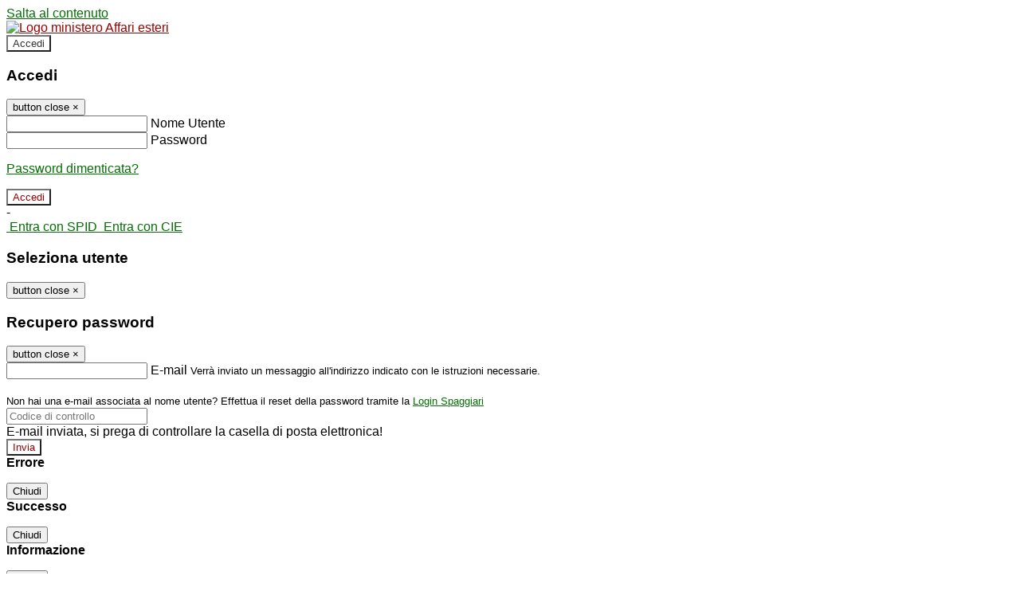

--- FILE ---
content_type: text/html; charset=UTF-8
request_url: https://www.scuolamadrid.org/pagine/personale-docente-maeci
body_size: 13257
content:

<!DOCTYPE html>
<html lang="it">
<head>
<title>Personale Docente a Tempo Indeterminato MAECI | SCUOLA STATALE ITALIANA DI MADRID</title>
<meta http-equiv="Content-Type" content="text/html; charset=UTF-8">
<meta name="viewport" content="width=device-width, initial-scale=1, shrink-to-fit=no">
<meta name="title" content="Personale Docente a Tempo Indeterminato MAECI | SCUOLA STATALE ITALIANA DI MADRID">
<meta name="description" content="Personale Docente a Tempo Indeterminato MAECI">
<meta name="keywords" content="">
<meta name="pvw-sede_codice" content="XEES0002">
<meta name="category" content="Education">


<meta property="og:locale" content="it">
<meta property="og:type" content="article">
<meta property="og:title" content="Personale Docente a Tempo Indeterminato MAECI">
<meta property="og:description" content="Personale Docente a Tempo Indeterminato MAECI">
<meta property="og:image" content="">



<link rel="icon" href="https://scaling.spaggiari.eu/XEES0002/favicon/5063.png&amp;rs=%2FtccTw2MgxYfdxRYmYOB6AaWDwig7Mjl0zrQBslusFLrgln8v1dFB63p5qTp4dENr3DeAajXnV%2F15HyhNhRR%2FG8iNdqZaJxyUtaPePHkjhBWQioJKGUGZCYSU7n9vRa%2FmjC9hNCI%2BhCFdoBQkMOnT4UzIQUf8IQ%2B8Qm0waioy5M%3D">
<link rel="apple-touch-icon" href="https://scaling.spaggiari.eu/XEES0002/favicon/5063.png&amp;rs=%2FtccTw2MgxYfdxRYmYOB6AaWDwig7Mjl0zrQBslusFLrgln8v1dFB63p5qTp4dENr3DeAajXnV%2F15HyhNhRR%2FG8iNdqZaJxyUtaPePHkjhBWQioJKGUGZCYSU7n9vRa%2FmjC9hNCI%2BhCFdoBQkMOnT4UzIQUf8IQ%2B8Qm0waioy5M%3D">

<link rel="stylesheet" href="/pvw2/css/bootstrap-italia.min.css?v=20251221">
<link rel="stylesheet" href="/pvw2/css/font-awesome.css?v=20251221">
<link rel="stylesheet" href="/pvw2/css/xfonts.css?v=20251221">
<link rel="stylesheet" href="/pvw2/css/common.css?v=20251221">
<link rel="stylesheet" href="/pvw2/css/spid.css?v=20251221">
<link rel="stylesheet" href="/commons/lib/jsx/jQuery/plugins/realperson/jquery.realperson.css?v=20251221">

<style>
body
{
font-family: 'Arial';
background-color: #FFFFFF;
}



a, a:hover
{
color: #026F02;
}

.form-check [type="checkbox"]:checked + label::after
{
border-color: #333;
background-color: #333;
color: #fff;
}

.login_bg
{
background-color: #FFFFFF;
}

.login_text, .login_text:hover
{
color: #9E0000;
}

.logo_bg
{
background-color: #FFFFFF;
}

.logo_text, .logo_text:hover
{
color: #333333;
}

.menu_bg
{
background-color: #F8F8F8;
}

.menu_text, .menu_text:hover
{
color: #000000;
}

.footer_bg
{
background-color: #333333;
}

.footer_text, .footer_text:hover
{
color: #FFFFFF;
}

.primario_text, .primario_text:hover
{
color: #C60001;
}

.secondario_text, .secondario_text:hover
{
color: #333333;
}


/*===================================================*/
/* Personalizzazione Sfondo Testata / Menù / Footer */
/*=================================================*/

.it-header-wrapper .it-header-slim-wrapper {
background: #FFFFFF;
}

.it-header-slim-wrapper .it-header-slim-wrapper-content a {
color: #9E0000;
}

.it-header-slim-wrapper .it-header-slim-wrapper-content .modal a {
color: #026F02;
}

.it-header-slim-wrapper .it-header-slim-wrapper-content a .icon {
fill: #9E0000;
}

.it-header-wrapper .it-header-center-wrapper {
background-color: #FFFFFF!important;
}

.it-header-center-wrapper .it-header-center-content-wrapper .it-brand-wrapper a {
color: #333333;
}

.it-header-wrapper .it-header-navbar-wrapper {
background: #F8F8F8;
}

.navbar .navbar-collapsable .navbar-nav li a.nav-link {
color: #000000;
}

.navbar .navbar-collapsable .navbar-nav li a.nav-link.dropdown-toggle svg {
fill: #000000;
}

.it-header-wrapper .it-header-navbar-wrapper .custom-navbar-toggler svg
{
fill: #9E0000;
}



/*==========================================*/
/* Sezione Footer */
/*==========================================*/

.it-footer .it-footer-main {
background-color: #333333;
}

.it-footer-main
{
font-family: "Arial"!important;
color: #FFFFFF;
}

.it-footer-main h3{
color: #FFFFFF;
}

.it-footer-main a{
color: #FFFFFF;
}


/*==========================================*/
/* Login / Social */
/*==========================================*/

.it-header-slim-wrapper .it-header-slim-wrapper-content .header-slim-right-zone .it-access-top-wrapper button {
background: #FFFFFF;
color: #333333;
}

.it-header-slim-wrapper .it-header-slim-wrapper-content .header-slim-right-zone .it-access-top-wrapper input {
background: #FFFFFF;
color: #333333;
}

.it-header-slim-wrapper .it-header-slim-wrapper-content .header-slim-right-zone .it-access-top-wrapper button:hover {
background: #FFFFFF;
}

.it-header-slim-wrapper .it-header-slim-wrapper-content .header-slim-right-zone .link-list-wrapper ul li a span {
color: #333;
}

.it-nav-wrapper .it-header-center-wrapper .it-header-center-content-wrapper .it-right-zone {
color: #333333;
}

.it-nav-wrapper .it-header-center-wrapper .it-header-center-content-wrapper .it-right-zone .it-socials ul .icon {
fill: #333333;
}

.it-nav-wrapper .it-header-center-wrapper .it-header-center-content-wrapper .it-right-zone .it-socials ul li a:hover .icon {
fill: #FFFFFF;
}

img.avatar-profile {
border: 2px solid #FFFFFF;
}

/*==========================================*/
/* Login Modal Form */
/*==========================================*/

.modal-dialog .modal-content .md-form label.active {
color: #FFFFFF;
}

.modal-dialog .modal-content .btn.color-box {
color: #9E0000;
}

.modal-dialog .modal-content .color-box {
background: #FFFFFF!important;
}

.modal-dialog .modal-content .btn .fab {
color: #FFFFFF!important;
}


/*==========================================*/
/* Logo - Intestazione*/
/*==========================================*/
.it-brand-wrapper .testo_t1, .it-brand-wrapper .testo_t2, .it-brand-wrapper .testo_t3
{
font-family: 'Arial';
color: #333333;
}


/*==========================================*/
/* Menu di navigazione*/
/*==========================================*/

.it-header-navbar-wrapper .link-list-wrapper ul li a span {
color: #333333!important;
}

.it-header-navbar-wrapper .link-list-wrapper ul li a:hover span {
color: #333333!important;
}

.it-header-wrapper .it-nav-wrapper .it-header-navbar-wrapper.sticky
{
background-color: #F8F8F8;
}

.navbar .dropdown-menu
{
background-color: #FFFFFF;
}

.navbar .dropdown-menu::before {
background-color: #FFFFFF;
}


/*==========================================*/
/* Sezione News */
/*==========================================*/

.sezione-notizie .card .card-body h3.card-title {
color: #C60001;
}

.sezione-notizie a.read-more {
color: #333333;
}

.sezione-notizie .card .card-body h3 a {
color: #C60001;
}

.sezione-notizie .card .card-body h3 a:hover {
color: #C60001;
}

.sezione-notizie .card .card-body p {
font-family: "Arial";
}

.sezione-notizie .card .card-body p {
color: #333333;
}

.sezione-notizie .card:hover
{
outline: 3px solid #026F02;
}


/*==========================================*/
/* Sezione news a scorrimento */
/*==========================================*/

.sezione-scorrimento .card .card-body h3 a
{
color: #C60001;
}


/*==========================================*/
/* Widgets */
/*==========================================*/

#amministrativo .sezione-ammin:hover
{
outline: 3px solid #026F02;
}

.sezione-widgets .widget:hover, .sezione-widgets .widget-servizi:hover
{
outline: 3px solid #026F02;
}


/*==========================================*/
/* Eventi */
/*==========================================*/

.planning-calendar {
font-family: "Arial";
}

.planning-day-listed:focus {
background-color: #FFFFFF;
}

.planning-day.planning-day-today {
background-color: #FFFFFF;
}

.latest-news-feed .latest-news-feed-header{
background-color: #FFFFFF;
color: #9E0000;
}

.latest-news-feed .latest-news-feed-body h3 a,
.latest-news-feed .latest-news-feed-body h3 a:hover{
color: #C60001;
font-family: "Arial";
}

.planning-day.planning-day-today .planning-day-num
{
color: #333333;
}

.planning-day.planning-day-listed.focus--mouse .planning-day-num
{
color: #333333;
}

.planning-day.planning-day-listed:focus .planning-day-num
{
color: #333333;
}

/*==========================================*/
/* Back to top */
/*==========================================*/

.back-to-top, .back-to-top:hover {
background: #FFFFFF;
}

.icon-light {
fill: #333333 !important;
}

/*==========================================*/
/* Breadcrumb & Bottone Scarica Visualizza */
/*==========================================*/

.breadcrumb-container .breadcrumb .breadcrumb-item.active a {
color: #C60001;
}

.breadcrumb-container .breadcrumb .breadcrumb-item a {
color: #333;
}


.btn-warning {
color: #fff!important;
background-color: #FFFFFF;
border-color: #FFFFFF;
}

.btn-warning:hover {
color: #fff!important;
background-color: #3f3e3e;
border-color: #3f3e3e;
}

/*==========================================*/
/* Pagina Semplice */
/*==========================================*/

.contenuto-sito h1
{
color: #C60001;
}

.contenuto-sito p a {
color: #026F02;
}

/*==========================================*/
/* Gruppo di Pagine */
/*==========================================*/

.contenuto-sito .section-gruppo-pagina .content-index--menu ul.lv1 li.list-element.lv1>.media {
background-color: #FFFFFF;
color: #9E0000!important;
border-bottom: 0px;
}

.contenuto-sito .section-gruppo-pagina .content-index--menu ul.lv1 li.list-element.lv1>.media a {
color: #9E0000!important;
border-bottom: 0px;
}


/*==========================================*/
/* Panoramica */
/*==========================================*/

.contenuto-sito.contenuto-panoramica .section_title
{
background: #F8F8F8;
}

.contenuto-sito.contenuto-panoramica h1, .contenuto-sito.contenuto-panoramica p
{
color: #000000;
}


/*==========================================*/
/* Schede / Servizi */
/*==========================================*/

.contenuto-schede-index .section_title
{
background: #F8F8F8;
}

.contenuto-schede-index .section_title h1, .contenuto-schede-index .section_title p
{
color: #000000;
}


/*==========================================*/
/* News */
/*==========================================*/
.contenuto-sito .pagina .card.card-big .flag-icon{
background: #FFFFFF;
}

.contenuto-sito .pagina .card.border-left-card {
border-left: 5px solid #FFFFFF;
}

.contenuto-sito .pagina .card.card-big .card-body p{
font-family: "Arial",Geneva,Tahoma,sans-serif;
}


/*==========================================*/
/* Amministrazione / Albo */
/*==========================================*/

.amministrazione-trasparente .indice .categorie li.categorie-item.titolo_trasparenza {
background-color: #FFFFFF!important;
}

.amministrazione-trasparente .indice .categorie li.categorie-item.titolo_trasparenza label{
color: #9E0000!important;
}

.amministrazione-trasparente .indice .categorie li.categorie-item.oggetto_trasparenza a{
color: #C60001;
}

.badge-light{
color: #9E0000;
background-color: #FFFFFF;
}

/* Colonna DX*/

.amministrazione-trasparente .trasparenza-content .tabella-ricerca .search-table2 button{
border: 1px solid #ddd;
background: #fff;
}

.amministrazione-trasparente .trasparenza-content #box-search {
border: 1px solid #ddd;
background: #fff;
}

.amministrazione-trasparente .trasparenza-content #box-categoria {
border: 1px solid #ddd;
background: #fff;
}

.amministrazione-trasparente .trasparenza-content #box-search .form_sez_trasparenza {
color: #767676!important;
}

.amministrazione-trasparente .trasparenza-content #box-categoria .select_trasparenza {
color: #333333;
}


/*==========================================*/
/* Pagina Speciale 1 */
/*==========================================*/

.tabella-standard #testata-tabella, .tabella-standard2 #testata-tabella
{
background:#FFFFFF;
color:#9E0000;
}

table .odd{
background:#f9f9f9;
}
table .even{
background:#eee;
}

.tabella #testata-tabella{
background:#FFFFFF;
color:white;
}

.tabella td, .tabella th{
border: 1px solid #fff;
}

span.orari-precise {
color: #333;
}

span.docente-attivo {
color: #333;
}

#serbatoio-pon #testata-serbatoio {
background:#FFFFFF;
color:white;
}

#serbatoio-pon td, #serbatoio-pon th{
border: 1px solid #ccc;
}

/*==========================================*/
/* Pagina Speciale 2: Galleria Video; */
/*==========================================*/

.contenuto-sito .boxvideo {
background-color: #eee;
}

.contenuto-sito .box-video{
background: #fff;
box-shadow: 0 1px 1px rgba(0, 0, 0, 0.15);
}

.video-card-slide .it-video-card-slide {
border: 1px solid #e3e4e6;
}

.video-card-slide .it-video-card-slide .owl-nav button{
background-color: #FFFFFF;
color: #fff;
}

.video-card-slide .it-video-card-slide .owl-dots .owl-dot {
background: #FFFFFF;
}

/*==========================================*/
/* Pagina Speciale 3: Contatti */
/*==========================================*/

.sezione-contatti {
border: 1px solid #e3e3e3;
background-color: #f5f5f5;
}

.sezione-contatti .contact-dati .unico-info p{
color: #C60001;
}

.sezione-contatti .contact-dati .unico-info a{
color: #000;
}

.sezione-contatti .card:after {
background-color: #fff;
}

.sezione-contatti .title-contact h3 {
color: #C60001;
}

.sezione-contatti .form-group .input-group-text {
color: #495057;
background-color: #e9ecef;
border: 1px solid #ced4da;
border-radius: .25rem;
}

.sezione-contatti .form-group .input-group input {
border-top: 1px solid #f5f5f5;
}

.sezione-contatti .card-body .send-button .btn-rounded {
color: #333333;
background-color: #FFFFFF;
}

/* ---------------------------*/

.sezione-informazione-scuola {
border: 1px solid #e3e3e3;
background-color: #f5f5f5;
}

.sezione-informazione-scuola #tabelle-orari {
background-color: #fff;
}

.sezione-informazione-scuola #tabelle-orari td {
border: 1px solid#ccc;
}

.sezione-informazione-scuola .nota-bene a {
color: #C60001;
}


/*==========================================*/
/* Varie */
/*==========================================*/

.rssmaintitle
{
background-color: #FFFFFF;
color: #9E0000;
}

.rsstitle
{
color: #C60001;
}

.rsstext
{
color: #333333;
}

:focus:not(.focus--mouse):not([data-focus-mouse="true"]) {
border-color: #026F02 !important;
box-shadow: 0 0 0 2px #026F02 !important;
outline: 0 !important;
}


/*==========================================*/
/* MEDIA QUERIES */
/*==========================================*/

@media (max-width: 1200px) and (min-width: 992px){

}

@media (max-width: 991px) and (min-width: 768px){
.it-header-wrapper .it-header-navbar-wrapper {
background: none;
color: #9E0000;
}

img.avatar-profile {
border: 2px solid #FFFFFF;
}

.navbar .navbar-collapsable .menu-wrapper {
background-color: #F8F8F8;
}

.navbar .navbar-collapsable .navbar-nav li a.nav-link {
color: #000000;
}

.it-header-navbar-wrapper .link-list-wrapper ul li h3 {
color: #000000;
}

.navbar .navbar-collapsable .navbar-nav li a.nav-link.dropdown-toggle svg {
fill: #000000;
}

.it-header-navbar-wrapper .link-list-wrapper ul li a span {
color: #333333!important;
}

.it-header-navbar-wrapper .link-list-wrapper ul li a:hover span {
color: #333333!important;
}

.amministrazione-trasparente .trasparenza-content #box-categoria .select_trasparenza {
color: #333333;
}
}

@media (max-width: 767px) and (min-width: 408px){
}

@media (max-width: 767px){
.it-header-wrapper .it-header-navbar-wrapper {
background: none;
color: #9E0000;
}

img.avatar-profile {
border: 2px solid #FFFFFF;
}

.navbar .navbar-collapsable .menu-wrapper {
background-color: #F8F8F8;
}

.navbar .navbar-collapsable .navbar-nav li a.nav-link {
color: #000000;
}


.it-header-navbar-wrapper .link-list-wrapper ul li h3 {
color: #000000;
}

.navbar .navbar-collapsable .navbar-nav li a.nav-link.dropdown-toggle svg {
fill: #000000;
}

.it-header-navbar-wrapper .link-list-wrapper ul li a span {
color: #333333!important;
}

.it-header-navbar-wrapper .link-list-wrapper ul li a:hover span {
color: #333333!important;
}

.video-card-slide .it-video-card-slide {
border: 1px solid #e3e4e6;
}
}
</style>




<link rel="stylesheet" href="/pvw2/css/fotorama.css">



<style>




</style>






<!-- matomo:na -->

</head>


<body>
<a class="skip-link screen-reader-text" href="#maincontent">Salta al contenuto</a>
<header class="it-header-wrapper">
<div class="it-header-slim-wrapper">
<div class="container">
<div class="row">
<div class="col-12">
<div class="it-header-slim-wrapper-content">
<div class="nav-mobile">

<a href="https://www.esteri.it/mae/it/" target="_blank" title="Link ministero istruzione"><img src="https://cspace.spaggiari.eu//pub/XEES0002/logo-ministero-affari_esteri.png" class="img-ministero" alt="Logo ministero Affari esteri"></a>


</div>
<!-- Sezione Autenticazione / Scelta Lingua -->
<div class="header-slim-right-zone">
<!-- multilang space -->

<div class="it-access-top-wrapper">

<button class="btn btn-primary btn-sm" data-toggle="modal" data-target="#LoginModalForm"><i aria-hidden="true" class="fa fa-user-circle"></i> Accedi</button>


</div>
</div>

<!-- Modal cerca -->

<div class="modal fade" id="searchModal" tabindex="-1" role="dialog" aria-labelledby="searchModalTitle" style="display: none;" aria-hidden="true">
<div class="modal-dialog" role="document">
<div class="modal-content">
<form role="search" action="/cerca">
<div class="modal-header-fullsrc">
<div class="container">
<div class="row">
<div class="col-11">
<h2 class="modal-title" id="searchModalTitle">
Cerca
</h2>
</div>
<div class="col-1 pt-xl-3 pt-2">
<button type="button" class="close" data-dismiss="modal" aria-label="Chiudi ricerca" aria-hidden="false">
<svg class="icon">
<use xlink:href="/pvw2/img/sprite.svg#it-close-big"></use>
</svg>
</button>
</div>
</div>
</div>
</div>
<div class="modal-body-search">
<div class="container">
<div class="row" aria-hidden="false">
<div class="col-lg-12 col-md-12 col-sm-12">
<div class="form-group">
<div class="input-group">
<label for="cerca-txt" class="sr-only active">Cerca</label>
<input type="hidden" name="tipo" value="cerca">
<input type="text" name="cerca_sito" class="form-control" id="cerca-txt" placeholder="Cerca nel sito" data-element="search-modal-input">
<div class="input-group-append">
<button type="submit" class="btn btn-secondary mt-2" data-element="search-submit">Cerca</button>
</div>
</div>
</div>
</div>
</div>
<div class="row">
<div class="col-12">

<fieldset class="mb-3">
<legend>Filtra per tag</legend>

<a href="/cerca?tag= Gero Grassi"><span class="badge badge-outline-primary rounded-pill p-2 mb-2"> Gero Grassi</span></a>


<a href="/cerca?tag=Aldo Moro"><span class="badge badge-outline-primary rounded-pill p-2 mb-2">Aldo Moro</span></a>


</fieldset>


</div>
</div>
</div>
</div>
</form>
</div>
</div>
</div>


<!-- /Modal cerca -->

<!-- Modal Login -->
<div class="modal fade" id="LoginModalForm" tabindex="-1" role="dialog" aria-labelledby="myModalLabel" aria-hidden="true">
<div class="modal-dialog" role="document">
<div class="modal-content login-form">
<div class="modal-testata text-center">
<h3 class="modal-title w-100 dark-grey-text font-weight-bold my-3" id="myModalLabel"><strong>Accedi</strong></h3>
<button type="button" class="close" data-dismiss="modal" aria-label="Close"><span class="sr-only">button close</span>
<span aria-hidden="true">&times;</span>
</button>
</div>
<div class="modal-body mx-4">
<div class="md-form mb-5">
<input type="email" id="accedi-mail" class="form-control validate">
<label data-error="wrong" data-success="right" for="accedi-mail">Nome Utente</label>
</div>
<div class="md-form pb-3">
<input type="password" id="accedi-pwd" class="form-control validate">
<label data-error="wrong" data-success="right" for="accedi-pwd">Password</label>
<p class="font-small color-text d-flex justify-content-end"><a href="#" class="color-text ml-1 pwd-reset">Password dimenticata?</a></p>
</div>
<div class="md-form pb-1">
<div class="alert alert-danger accedi-error d-none" role="alert">

</div>
</div>
<div class="text-center mb-3">
<input type="button" value="Accedi" class="btn color-box btn-block btn-rounded z-depth-1a btn-accedi"/>
</div>
<div class="text-center mb-3">
-
</div>
<div class="text-center mb-3">
<a href="#" class="spid_btn italia-it-button italia-it-button-size-m button-spid" aria-haspopup="true" aria-expanded="false"
onclick="window.location.href='https://web.spaggiari.eu/home/app/default/loginsp.php?act=spidLoginPV&custcode=XEES0002&fin=https%3A%2F%2Fwww.scuolamadrid.org%2Fpvw2%2Fapp%2Fdefault%2Fpvwauthspid.php%3Fact%3DloginSPID%26rel%3DaHR0cHM6Ly93d3cuc2N1b2xhbWFkcmlkLm9yZy9wYWdpbmUvcGVyc29uYWxlLWRvY2VudGUtbWFlY2k%3D'">
<span class="italia-it-button-icon">
<img src="/home/img/spid_btn/spid-ico-circle-bb.svg" onerror="this.src='/home/img/spid_btn/spid-ico-circle-bb.png'; this.onerror=null;" alt="" />
</span>
<span class="italia-it-button-text">Entra con SPID</span>
</a>
<a href="#" class="spid_btn italia-it-button italia-it-button-size-m button-spid" aria-haspopup="true" aria-expanded="false"
onclick="window.location.href='https://web.spaggiari.eu/home/app/default/loginsp.php?act=spidLoginPV&custcode=XEES0002&fin=https%3A%2F%2Fwww.scuolamadrid.org%2Fpvw2%2Fapp%2Fdefault%2Fpvwauthspid.php%3Fact%3DloginSPID%26rel%3DaHR0cHM6Ly93d3cuc2N1b2xhbWFkcmlkLm9yZy9wYWdpbmUvcGVyc29uYWxlLWRvY2VudGUtbWFlY2k%3D'">
<span class="italia-it-button-icon">
<img src="/home/img/cie-graphics-master/SVG/Logo_CIE_ID.svg" onerror="this.src='/home/img/cie-graphics-master/PNG/entra con cie.png'; this.onerror=null;" alt="" />
</span>
<span class="italia-it-button-text">Entra con CIE</span>
</a>
</div>
</div>
</div>
</div>
</div>
<!-- /Modal Login -->

<!-- Modal selezione utente -->
<div class="modal fade" id="UserSelectModalForm" tabindex="-1" role="dialog" aria-labelledby="myModalLabel2" aria-hidden="true">
<div class="modal-dialog" role="document">
<div class="modal-content login-form">
<div class="modal-testata text-center">
<h3 class="modal-title w-100 dark-grey-text font-weight-bold my-3" id="myModalLabel2"><strong>Seleziona utente</strong></h3>
<button type="button" class="close" data-dismiss="modal" aria-label="Close"><span class="sr-only">button close</span>
<span aria-hidden="true">&times;</span>
</button>
</div>
<div class="modal-body mx-4">

</div>
</div>
</div>
</div>
<!-- /Modal selezione utente -->

<!-- Modal pwd dimenticata -->
<div class="modal fade" id="ForgotPwdModalForm" tabindex="-1" role="dialog" aria-labelledby="myModalLabel3" aria-hidden="true">
<div class="modal-dialog" role="document">
<div class="modal-content login-form">
<div class="modal-testata text-center">
<h3 class="modal-title w-100 dark-grey-text font-weight-bold my-3" id="myModalLabel3"><strong>Recupero password</strong></h3>
<button type="button" class="close" data-dismiss="modal" aria-label="Close"><span class="sr-only">button close</span>
<span aria-hidden="true">&times;</span>
</button>
</div>
<div class="modal-body mx-4">
<form id="pvw-reminder-form">
<div class="md-form pb-3">
<input type="email" id="forgot-mail" name="eml" class="form-control validate">
<label data-error="wrong" data-success="right" for="forgot-mail">E-mail</label>
<small>Verrà inviato un messaggio all'indirizzo indicato con le istruzioni necessarie.</small><br><br>
<small>Non hai una e-mail associata al nome utente? Effettua il reset della password tramite la
<a href="https://web.spaggiari.eu" target="_blank">Login Spaggiari</a></small>
</div>
<div class="md-form pb-1">
<input type="text" name="captcha" class="captcha" placeholder="Codice di controllo">
</div>
<div class="md-form pb-1">
<div class="alert alert-success reset-success d-none" role="alert">
E-mail inviata, si prega di controllare la casella di posta elettronica!
</div>
</div>
<div class="md-form pb-1">
<div class="alert alert-danger reset-error d-none" role="alert">

</div>
</div>
<div class="text-center mb-3">
<input type="hidden" value="akRSPWRQ" name="a">
<input type="button" value="Invia" class="btn color-box btn-block btn-rounded z-depth-1a btn-reminder"/>
</div>
</form>
</div>
</div>
</div>
</div>
<!-- /Modal pwd dimenticata -->

<!-- Modal vari -->
<div class="modal fade" tabindex="-1" role="dialog" id="error-modal" data-backdrop="static" data-keyboard="false">
<div class="modal-dialog modal-dialog-centered" role="document">
<div class="modal-content">
<div class="modal-header">
<span class="modal-title"><strong>Errore</strong></span>
</div>
<div class="modal-body">
<div class="row">
<div class="col-12 text-center mt-1">
<i aria-hidden="true" class="fas fa-times-circle error-modal-icon"></i>
<p class="error-modal-text text-center mt-2 mb-0"></p>
</div>
</div>
</div>
<div class="modal-footer">
<button type="button" class="btn btn-secondary btn-azione" data-dismiss="modal">Chiudi</button>
</div>
</div>
</div>
</div>
<div class="modal fade" tabindex="-1" role="dialog" id="ok-modal" data-backdrop="static" data-keyboard="false">
<div class="modal-dialog modal-dialog-centered" role="document">
<div class="modal-content">
<div class="modal-header">
<span class="modal-title"><strong>Successo</strong></span>
</div>
<div class="modal-body">
<div class="row">
<div class="col-12 text-center mt-1">
<i aria-hidden="true" class="fas fa-check-circle ok-modal-icon"></i>
<p class="ok-modal-text text-center mt-2 mb-0"></p>
</div>
</div>
</div>
<div class="modal-footer">
<button type="button" class="btn btn-secondary btn-azione" data-dismiss="modal">Chiudi</button>
</div>
</div>
</div>
</div>
<div class="modal fade" tabindex="-1" role="dialog" id="info-modal" data-backdrop="static" data-keyboard="false">
<div class="modal-dialog modal-dialog-centered" role="document">
<div class="modal-content">
<div class="modal-header">
<span class="modal-title"><strong>Informazione</strong></span>
</div>
<div class="modal-body">
<div class="row">
<div class="col-12 text-center mt-1">
<i aria-hidden="true" class="fas fa-info-circle info-modal-icon"></i>
<p class="info-modal-text text-center mt-2 mb-0"></p>
</div>
</div>
</div>
<div class="modal-footer">
<button type="button" class="btn btn-secondary btn-azione" data-dismiss="modal">Chiudi</button>
</div>
</div>
</div>
</div>
<div class="modal fade" tabindex="-1" role="dialog" id="loading-modal" data-backdrop="static" data-keyboard="false">
<div class="modal-dialog modal-dialog-centered" role="document">
<div class="modal-content">
<div class="modal-header">
<span class="modal-title" style="font-weight:bold">Attendere...</span>
</div>
<div class="modal-body">
<div class="row">
<div class="col-12 text-center py-5 px-5">
<div class="d-flex justify-content-center">
<div class="spinner-border" role="status"></div>
</div>
Attendere il completamento dell'operazione...
</div>
</div>
</div>
</div>
</div>
</div>
<div class="modal fade" id="sp-event-modal" tabindex="-1" role="dialog" aria-hidden="true">
<div class="modal-dialog modal-xl" role="document">
<div class="modal-content">
<div class="modal-body mx-4">

</div>
<div class="modal-footer">
<div class="btn-modal-fixed-top-right">
<button type="button" class="btn btn-outline-secondary btn-modal-close" data-dismiss="modal" data-tooltip="tooltip" title="Chiudi">
<span class="sr-only">Chiudi</span>
<svg class="icon">
<use xlink:href="/pvw2/img/sprite.svg#it-close-big"></use>
</svg>
</button>
</div>
</div>
</div>
</div>
</div>
<div class="modal fade" id="content-modal" tabindex="-1" role="dialog" aria-hidden="true">
<div class="modal-dialog modal-xl" role="document">
<div class="modal-content">
<div class="modal-body">

</div>
<div class="modal-footer">
<div class="btn-modal-fixed-top-right">
<button type="button" class="btn btn-outline-secondary btn-modal-close" data-dismiss="modal" data-tooltip="tooltip" title="Chiudi">
<span class="sr-only">Chiudi</span>
<svg class="icon">
<use xlink:href="/pvw2/img/sprite.svg#it-close-big"></use>
</svg>
</button>
</div>
</div>
</div>
</div>
</div>
<!-- /Modal vari -->
</div>
</div>
</div>
</div>
</div>
<div class="it-nav-wrapper">
<div class="it-header-center-wrapper">
<div class="container">
<div class="row">
<div class="col-12">
<div class="it-header-center-content-wrapper">
<div class="it-brand-wrapper">
<a href="/" title="Torna alla homepage">

<div>
<span class="media">
<img class="align-self-center logo_scuola" src="https://scaling.spaggiari.eu/XEES0002/logo/5063.png&amp;rs=%2FtccTw2MgxYfdxRYmYOB6HjkoZcUOGTiYi6QRxuVV5sOGTp63rmnr%2BRTYVh7%2BFO%2FGwXtspJHA9p4BXfBXCcE%2BNfMTv1f63V8Ma7anOoEpmr1vY686jQADlCXWoD41fhLPKDeb5KzEXlN3xj5VLED2HK76ruGkCrzhAMWUaH%2BXdg%3D" alt="SCUOLA STATALE ITALIANA DI MADRID">

</span>
</div>


</a>
</div>
<div class="it-right-zone">
<div class="it-search-wrapper">
<div class="hidden-xs search" style="float:right;">
<div class="pull-right">
<span class="input-group-btn">
<button class="btn-search search-link rounded-icon" type="button" data-toggle="modal" data-target="#searchModal" aria-label="Apri ricerca" data-element="search-modal-button">
<svg class="icon">
<use xlink:href="/pvw2/img/sprite.svg#it-search"></use>
</svg>
</button>
</span>
</div>
</div>
</div>
</div>
</div>
</div>
</div>
</div>
</div>


<div id="navigation-bar" class="it-header-navbar-wrapper">
<div class="container">
<div class="row">
<div class="col-12">
<nav class="navbar navbar-expand-lg has-megamenu" aria-label="Menu principale">
<button class="custom-navbar-toggler" type="button" aria-controls="nav10" aria-expanded="false" aria-label="Toggle navigation" data-target="#nav10">
<svg class="icon">
<use xlink:href="/pvw2/img/sprite.svg#it-burger"></use>
</svg>
</button>
<div class="navbar-collapsable" id="nav10">
<div class="overlay"></div>
<div class="close-div sr-only">
<button class="btn close-menu" type="button"><span class="it-close"></span>close</button>
</div>
<div class="menu-wrapper">
<ul class="navbar-nav" data-element="menu">

<li class="nav-item dropdown">
<a class="nav-link dropdown-toggle" href="#" data-toggle="dropdown" aria-expanded="false">
<span>Informazioni</span>
<svg class="icon icon-xs">
<use xlink:href="/pvw2/img/sprite.svg#it-expand"></use>
</svg>
</a>

<div class="dropdown-menu">
<div class="link-list-wrapper">
<ul class="link-list" data-element="custom-submenu">

<li>
<a class="list-item" href="/pagine/calendario-scolastico" target="_self" >
<span>Calendario Scolastico</span>
</a>
</li>


<li>
<a class="list-item" href="/pagine/orario-segreteria" target="_self" >
<span>Orario Segreteria</span>
</a>
</li>


<li>
<a class="list-item" href="/pagine/convenio-de-empresa-de-las-escuelas-italianas-en-espaa" target="_self" >
<span>Convenio Colectivo Contrattisti</span>
</a>
</li>


<li>
<a class="list-item" href="https://cspace.spaggiari.eu//pub/XEES0002/piano_annuale_inclusivita.pdf" target="_blank" >
<span>PAI</span>
</a>
</li>


<li>
<a class="list-item" href="/pagine/ricevimento-ds" target="_self" >
<span>Ricevimento DS</span>
</a>
</li>


<li>
<a class="list-item" href="/pagine/ptof-1" target="_self" >
<span>PTOF (Piano triennale Offerta formativa)</span>
</a>
</li>


<li>
<a class="list-item" href="/pagine/eventi" target="_self" >
<span>Eventi</span>
</a>
</li>


<li>
<a class="list-item" href="/pagine/atto-di-indirizzo" target="_self" >
<span>Atto di indirizzo</span>
</a>
</li>


</ul>
</div>
</div>
</li>


<li class="nav-item dropdown">
<a class="nav-link dropdown-toggle" href="#" data-toggle="dropdown" aria-expanded="false">
<span>Documenti</span>
<svg class="icon icon-xs">
<use xlink:href="/pvw2/img/sprite.svg#it-expand"></use>
</svg>
</a>

<div class="dropdown-menu">
<div class="link-list-wrapper">
<ul class="link-list" data-element="custom-submenu">

<li>
<a class="list-item" href="/pagine/criteri-attribuzione-punteggio" target="_self" >
<span>Criteri attribuzione punteggio</span>
</a>
</li>


<li>
<a class="list-item" href="/pagine/il-perch-del-contributo-delle-famiglie" target="_self" >
<span>Il perché del contributo delle famiglie</span>
</a>
</li>


<li>
<a class="list-item" href="https://cspace.spaggiari.eu//pub/XEES0002/certificado_de_calidad.pdf" target="_blank" >
<span>Certificado de Calidad</span>
</a>
</li>


<li>
<a class="list-item" href="/pagine/piano-di-sicurezza-1" target="_self" >
<span>Sicurezza</span>
</a>
</li>


<li>
<a class="list-item" href="/pagine/bilancio" target="_self" >
<span>Bilancio</span>
</a>
</li>


<li>
<a class="list-item" href="/pagine/alunni-bes" target="_self" >
<span>Alunni BES</span>
</a>
</li>


<li>
<a class="list-item" href="https://cspace.spaggiari.eu//pub/XEES0002/Statuto_studentesse_e_studenti.pdf" target="_blank" >
<span>Statuto delle Studentesse e degli Studenti</span>
</a>
</li>


</ul>
</div>
</div>
</li>


<li class="nav-item dropdown">
<a class="nav-link dropdown-toggle" href="#" data-toggle="dropdown" aria-expanded="false">
<span>Servizi</span>
<svg class="icon icon-xs">
<use xlink:href="/pvw2/img/sprite.svg#it-expand"></use>
</svg>
</a>

<div class="dropdown-menu">
<div class="link-list-wrapper">
<ul class="link-list" data-element="services-submenu">

<li>
<a class="list-item" href="/pagine/attivit-extrascolastiche" target="_self" >
<span>Attività Extrascolastiche</span>
</a>
</li>


<li>
<a class="list-item" href="/pagine/mensa" target="_self" >
<span>Mensa</span>
</a>
</li>


<li>
<a class="list-item" href="/pagine/servizio-di-consulenza-psicologica-" target="_self" >
<span>Consulenza psicologica</span>
</a>
</li>


<li>
<a class="list-item" href="https://cspace.spaggiari.eu//pub/XEES0002/Circolare_servizio_medico.pdf" target="_blank" >
<span>Servizio Medico</span>
</a>
</li>


</ul>
</div>
</div>
</li>


<li class="nav-item dropdown">
<a class="nav-link dropdown-toggle" href="#" data-toggle="dropdown" aria-expanded="false">
<span>Studenti-Genitori</span>
<svg class="icon icon-xs">
<use xlink:href="/pvw2/img/sprite.svg#it-expand"></use>
</svg>
</a>

<div class="dropdown-menu">
<div class="link-list-wrapper">
<ul class="link-list" data-element="custom-submenu">

<li>
<a class="list-item" href="/comunicati" target="_self" >
<span>Circolari</span>
</a>
</li>


<li>
<a class="list-item" href="/pagine/modulistica" target="_self" >
<span>Modulistica</span>
</a>
</li>


<li>
<a class="list-item" href="https://cspace.spaggiari.eu//pub/XEES0002/guida_per_famiglia_ed_alunni.pdf" target="_blank" >
<span>Guida per Famiglie e Alunni</span>
</a>
</li>


<li>
<a class="list-item" href="/pagine/documenti-del-15-maggio" target="_self" >
<span>Documenti del 15 maggio</span>
</a>
</li>


<li>
<a class="list-item" href="/comunicati" target="_self" >
<span>Comunicati</span>
</a>
</li>


<li>
<a class="list-item" href="/pagine/orientamento-universitario" target="_self" >
<span>Orientamento universitario</span>
</a>
</li>


<li>
<a class="list-item" href="/pagine/regolamenti" target="_self" >
<span>Regolamenti</span>
</a>
</li>


<li>
<a class="list-item" href="/pagine/programmi" target="_self" >
<span>Programmi</span>
</a>
</li>


</ul>
</div>
</div>
</li>


<li class="nav-item">
<a class="nav-link" href="/pagine/iscrizioni" target="_self">
<span>Iscrizioni 25-26</span>
</a>
</li>


<li class="nav-item dropdown">
<a class="nav-link dropdown-toggle" href="#" data-toggle="dropdown" aria-expanded="false">
<span>Docenti/ATA</span>
<svg class="icon icon-xs">
<use xlink:href="/pvw2/img/sprite.svg#it-expand"></use>
</svg>
</a>

<div class="dropdown-menu">
<div class="link-list-wrapper">
<ul class="link-list" data-element="custom-submenu">

<li>
<a class="list-item" href="/comunicati" target="_self" >
<span>Circolari</span>
</a>
</li>


<li>
<a class="list-item" href="/pagine/modulistica-1" target="_self" >
<span>Modulistica</span>
</a>
</li>


<li>
<a class="list-item" href="/pagine/documenti-comunicazioni" target="_self" >
<span>Documenti/ Comunicazioni</span>
</a>
</li>


<li>
<a class="list-item" href="/pagine/ore-eccedenti-22-23-1" target="_self" >
<span>Ore Eccedenti</span>
</a>
</li>


</ul>
</div>
</div>
</li>


<li class="nav-item">
<a class="nav-link" href="/pagine/libri-di-testo-2021-2022" target="_self">
<span>Libri di Testo</span>
</a>
</li>


<li class="nav-item">
<a class="nav-link" href="/pagine/eventi" target="_self">
<span>Eventi</span>
</a>
</li>


<li class="nav-item dropdown">
<a class="nav-link dropdown-toggle" href="#" data-toggle="dropdown" aria-expanded="false">
<span>Bandi di Concorso</span>
<svg class="icon icon-xs">
<use xlink:href="/pvw2/img/sprite.svg#it-expand"></use>
</svg>
</a>

<div class="dropdown-menu">
<div class="link-list-wrapper">
<ul class="link-list" data-element="custom-submenu">

<li>
<a class="list-item" href="/pagine/in-atto" target="_self" >
<span>in atto (Nuovi!)</span>
</a>
</li>


<li>
<a class="list-item" href="/pagine/bandi-gi-conclusi" target="_self" >
<span>Già conclusi</span>
</a>
</li>


<li>
<a class="list-item" href="/pagine/altri-bandi-ex-vecchio-sito" target="_self" >
<span>Altri bandi (ex vecchio sito)</span>
</a>
</li>


<li>
<a class="list-item" href="http://test.scuolamadrid.org/segreteria/bandi-e-selezione-di-personale.html" target="_blank" >
<span>Bandi precedenti al 2020</span>
</a>
</li>


<li>
<a class="list-item" href="/pagine/bandi-altri-enti" target="_self" >
<span>Bandi altri enti</span>
</a>
</li>


<li>
<a class="list-item" href="/pagine/decreti-e-comunicazioni" target="_self" >
<span>DECRETI e COMUNICAZIONI</span>
</a>
</li>


<li>
<a class="list-item" href="/pagine/mad" target="_self" >
<span>MAD</span>
</a>
</li>


<li>
<a class="list-item" href="/pagine/utilizzo-di-locali-scolastici---uso-de-las-instalaciones-escolares" target="_self" >
<span>UTILIZZO DI LOCALI SCOLASTICI - USO DE LAS INSTALACIONES ESCOLARES</span>
</a>
</li>


</ul>
</div>
</div>
</li>


<li class="nav-item dropdown">
<a class="nav-link dropdown-toggle" href="#" data-toggle="dropdown" aria-expanded="false">
<span>Contatti</span>
<svg class="icon icon-xs">
<use xlink:href="/pvw2/img/sprite.svg#it-expand"></use>
</svg>
</a>

<div class="dropdown-menu">
<div class="link-list-wrapper">
<ul class="link-list" data-element="custom-submenu">

<li>
<a class="list-item" href="/pagine/staff-direttivo" target="_self" >
<span>Staff direttivo</span>
</a>
</li>


<li>
<a class="list-item" href="/pagine/orario-segreteria" target="_self" >
<span>Segreteria</span>
</a>
</li>


<li>
<a class="list-item" href="/pagine/pec" target="_self" >
<span>PEC</span>
</a>
</li>


<li>
<a class="list-item" href="/form-contatti" target="_self" >
<span>Contattaci</span>
</a>
</li>


<li>
<a class="list-item" href="https://www.google.com/maps/place/Scuola+Statale+Italiana+di+Madrid/@40.442142,-3.6979481,17z/data=!3m1!4b1!4m5!3m4!1s0xd4228f0f72df53b:0x43bd42452e8be439!8m2!3d40.442142!4d-3.6957594" target="_blank" >
<span>Dove siamo</span>
</a>
</li>


</ul>
</div>
</div>
</li>


<li class="nav-item">
<a class="nav-link" href="/pagine/tirocini" target="_self">
<span>Tirocini</span>
</a>
</li>


<li class="nav-item">
<a class="nav-link" href="/pagine/esami-cils" target="_self">
<span>Centro CILS</span>
</a>
</li>


<li class="nav-item">
<a class="nav-link" href="/pagine/scambi-linguistici" target="_self">
<span>Scambi Linguistici</span>
</a>
</li>


<li class="nav-item dropdown">
<a class="nav-link dropdown-toggle" href="#" data-toggle="dropdown" aria-expanded="false">
<span>ESAMI DI STATO</span>
<svg class="icon icon-xs">
<use xlink:href="/pvw2/img/sprite.svg#it-expand"></use>
</svg>
</a>

<div class="dropdown-menu">
<div class="link-list-wrapper">
<ul class="link-list" data-element="custom-submenu">

<li>
<a class="list-item" href="/pagine/maturit-2024-2025" target="_self" >
<span>Maturità 24-25</span>
</a>
</li>


<li>
<a class="list-item" href="/pagine/documenti-del-15-maggio" target="_self" >
<span>Documento del 15 maggio</span>
</a>
</li>


</ul>
</div>
</div>
</li>


</ul>
<div class="it-search-wrapper">
<div class="hidden-desk search" style="float:left;">
<div class="pull-right">
<form class="navbar-right" role="search" action="/cerca">
<div class="input-group search-shadow">
<label for="cerca-mobile" class="sr-only">Campo di ricerca per le pagine del sito</label>
<input type="hidden" name="tipo" value="cerca">
<input id="cerca-mobile" type="text" name="cerca_sito" class="form-control" placeholder="Cerca nel sito">
<span class="input-group-btn">
<button class="btn-search search-link rounded-icon" type="submit">
<svg class="icon">
<use xlink:href="/pvw2/img/sprite.svg#it-search"></use>
</svg>
</button>
</span>
</div>
</form>
</div>
</div>
</div>
</div>
</div>
</nav>
</div>
</div>
</div>
</div>


</div>
</header>


<main class="container pb-4 px-4 sfondo-pagina" id="maincontent">


<nav class="breadcrumb-container" aria-label="Percorso di navigazione">
<ol class="breadcrumb flex-wrap" data-element="breadcrumb">

<li class="breadcrumb-item">
<a href="/">Home</a>
<span class="separator">&gt;</span>
</li>


<li class="breadcrumb-item">
<a href="/panoramica/Docenti%2FATA?source=11">Docenti/ATA</a>
<span class="separator">&gt;</span>
</li>


<li class="breadcrumb-item">
<a href="/pagine/modulistica-1">Modulistica</a>
<span class="separator">&gt;</span>
</li>


<li class="breadcrumb-item">
Personale Docente a Tempo Indeterminato MAECI
</li>


</ol>
</nav>


<section class="contenuto-sito">
<div class="section-gruppo-pagina">
<div class="col-12 col-md-4 table-border">

<nav class="navbar navbar-expand-lg has-megamenu affix-top">
<button class="navbar-toggler mb-2" type="button" data-toggle="collapse" data-target="#content-index" aria-controls="content-index" aria-expanded="false" aria-label="Toggle navigation">
<svg class="icon"><use xlink:href="/pvw2/img/sprite.svg#it-burger"></use></svg>
Menu di navigazione
</button>
<div id="content-index" class="menu-laterale navbar-collapse collapse ">
<ul>
<li class="base-parent">
<div class="titolo">

<a class="" href="/pagine/modulistica-1">Modulistica </a>


</div>
<ul data-element="page-index">

<li>
<a class="" href="/pagine/piani-educativi-individualizzati-pei">Modelli Piani Educativi Individualizzati (PEI) </a>
</li>


<li>
<a class="current" href="/pagine/personale-docente-maeci">Personale Docente a Tempo Indeterminato MAECI 
<svg class="toggle-collapse" aria-label="Apri/chiudi menu" href="#collapse85" data-toggle="collapse" aria-expanded="false" aria-controls="collapse85">
<use xlink:href="/pvw2/img/sprite.svg#it-expand"></use>
</svg>
</a>
<ul id="collapse85" class="collapse-submenu collapse">

<li>
<a class="" href="/pagine/spese-abitazione">Spese Abitazione NUOVO </a>
</li>


<li>
<a class="" href="/pagine/altri-modelli-ferie-permbreviecc">Altri modelli (Ferie, perm.Brevi....ecc) </a>
</li>


<li>
<a class="" href="/pagine/arrivo-in-sede">Arrivo in sede </a>
</li>


<li>
<a class="" href="/pagine/rientro-in-italia">Rientro in italia </a>
</li>


</ul>
</li>


<li>
<a class="" href="/pagine/personale-contrattista-ata">Personale contrattista DOCENTE e ATA </a>
</li>


<li>
<a class="" href="/pagine/modelli-verbali">Modelli verbali </a>
</li>


<li>
<a class="" href="/pagine/modelli-pdp-1">Modelli PDP PLUSDOTAZIONE </a>
</li>


<li>
<a class="" href="/pagine/modelli-pdp">Modelli PDP DSA/BES </a>
</li>


<li>
<a class="" href="/pagine/modelli-pdp-temporanei">Modelli PDP svantaggio linguistico </a>
</li>


<li>
<a class="" href="/pagine/visite-guidate-e-viaggi-istruzione">Visite guidate e Viaggi d'Istruzione </a>
</li>


<li>
<a class="" href="/pagine/registro-corsi-pomeridiani">Registro corsi pomeridiani </a>
</li>


</ul>
</li>
</ul>
</div>
</nav>


</div>
<div class="pagina col-12 col-md-8 clearfix">
<div class="row">
<div class="col-12">
<h1>Personale Docente a Tempo Indeterminato MAECI</h1>
</div>
</div>

<div class="row">
<div class="col-12">
<ul>
<li></li>
</ul>
<p><strong>VISITA GUIDATA</strong></p>
<ul>
<li><a href="https://cspace.spaggiari.eu/pub/XEES0002/Modelli docenti TDI MAECI/Modello di richiesta.xls">Modello di richiesta</a></li>
<li><a href="https://cspace.spaggiari.eu/pub/XEES0002/Modelli docenti TDI MAECI/Piano delle sostituzioni.xls">Piano delle sostituzioni</a></li>
<li><a href="https://cspace.spaggiari.eu/pub/XEES0002/Modelli docenti TDI MAECI/Modello Fax alla EMT.doc">Modello Fax alla EMT</a></li>
<li>Richiesta di Metrobus (NON PI&#217; ATTIVA dal 5.2.24)</li>
<li><strong><a href="https://cspace.spaggiari.eu/pub/XEES0002/Modelli docenti TDI MAECI/Assenza a causa di attivit&#224; della Scuola diversa da Visita Guidata.docx">Assenza a causa di attivit&#224; della Scuola diversa da Visita Guidata</a></strong></li>
</ul>
<p><strong>Permessi (aggiornato al 14.10.2022)</strong></p>
<ul>
<li><a href="https://cspace.spaggiari.eu/pub/XEES0002/Modelli docenti TDI MAECI/Precisazioni Congedi per malattia.pdf">Precisazioni Congedi per malattia</a></li>
<li><a href="https://cspace.spaggiari.eu//pub/XEES0002/Modelli%20docenti%20TDI%20MAECI/01%20FERIE%20FUORI%20DALLE%20ATTIVIT%C3%80%20DIDATTICHE.docx">Ferie (gg. 31 + 4 di FS)</a></li>
<li><a href="https://cspace.spaggiari.eu//pub/XEES0002/Modelli%20docenti%20TDI%20MAECI/02%20FERIE%20DURANTE%20LE%20ATTIVIT%C3%80%20DIDATTICHE.docx">Ferie con sostituzioni (gg. 6 durante le attivit&#224; didattiche)</a></li>
<li><a href="https://cspace.spaggiari.eu//pub/XEES0002/Modelli%20docenti%20TDI%20MAECI/04%20MALATTIA.docx">Malattia</a></li>
<li><a href="https://cspace.spaggiari.eu//pub/XEES0002/Modelli%20docenti%20TDI%20MAECI/03%20PERMESSO%20MOTIVI%20PERSONALI%20CON%20RIDUZIONE%20ASSEGNO%20DI%20SEDE.docx">Permesso Motivi Personali (gg. 3 con decurtazione ISE)</a></li>
<li><a href="https://cspace.spaggiari.eu/pub/XEES0002/Modelli docenti TDI MAECI/Malattia essendo in ferie in Italia.docx">Malattia essendo in ferie in Italia</a></li>
<li><a href="https://cspace.spaggiari.eu/pub/XEES0002/Modelli docenti TDI MAECI/Permesso straordinario malattia figlio minore di 3 anni.pdf">Permesso straordinario malattia figlio minore di 3 anni</a></li>
</ul>
<div>
<div><strong>Permesso breve (aggiornato al 10.10.2022)</strong><br>
<ul>
<li><a href="https://cspace.spaggiari.eu//pub/XEES0002/Modelli%20docenti%20TDI%20MAECI/06%20ORE%20DI%20PERMESSO%20BREVE%20STESSO%20GIORNO.docx">Modello di permesso breve</a></li>
<li><a href="https://cspace.spaggiari.eu/pub/XEES0002/Modelli docenti TDI MAECI/Modello di recupero permesso breve (nuovo dal 18.11.20).docx">Modello di recupero permesso breve (nuovo dal 18.11.20)</a></li>
</ul>
</div>
</div>
<p><strong>Cambio Orario (aggiornato al 14.10.2022)<br></strong></p>
<ul>
<li><a href="https://cspace.spaggiari.eu/pub/XEES0002/Modelli docenti TDI MAECI/Come usare il modello di cambio orario.pdf">Come usare il modello di cambio orario</a></li>
<li><a href="https://cspace.spaggiari.eu//pub/XEES0002/Modelli%20docenti%20TDI%20MAECI/05%20ORE%20DI%20CAMBIO%20ORARIO%20STESSO%20GIORNO.docx">Modello di cambio orario 1 solo giorno</a></li>
<li><a href="https://cspace.spaggiari.eu//pub/XEES0002/Modelli%20docenti%20TDI%20MAECI/05%20ORE%20DI%20CAMBIO%20ORARIO%20IN%20VARI%20GIORNI%20.docx">Modello di cambio orario vari giorni</a></li>
<li><a href="https://cspace.spaggiari.eu/pub/XEES0002/Modelli docenti TDI MAECI/Assenza a causa di attivit&#224; della Scuola. Attenzione se &#232; visita guidata cliccare in visita guidata.docx">Assenza a causa di attivit&#224; della Scuola.</a>&#160;Attenzione se &#232; visita guidata cliccare in visita guidata.</li>
</ul>
<ul>
<li style="list-style-type: none;">
<ul></ul>
</li>
</ul>
<div><strong>Dati bancari (aggiornato al 30.1.2020)</strong>
<ul>
<li><a href="https://cspace.spaggiari.eu/pub/XEES0002/Modelli docenti TDI MAECI/Modello coordinate bancarie.docx">Modello coordinate bancarie</a></li>
</ul>
</div>
<div>
<div><strong>Richiesta certificato di servizio</strong></div>
<strong><span> <a href="https://cspace.spaggiari.eu/pub/XEES0002/Modelli docenti TDI MAECI/Modello richiesta certificati.pdf">Modello richiesta certificati</a> / <a href="https://cspace.spaggiari.eu/pub/XEES0002/Modelli docenti TDI MAECI/Tabella delle esenzioni relative ai certificati.pdf">Tabella delle esenzioni relative ai certificati</a></span></strong></div>
<div><strong><span>&#160;</span></strong></div>
<div><strong>Anagrafe</strong></div>
<ul>
<li>Scheda anagrafica</li>
<li><a href="https://cspace.spaggiari.eu/pub/XEES0002/Modelli docenti TDI MAECI/Stato personale.pdf">Stato personale</a></li>
</ul>
<div><strong>&#160;</strong><strong><a href="https://cspace.spaggiari.eu/pub/XEES0002/Modelli docenti TDI MAECI/Modello di richiesta autorizzazione all'esercizio della libera professione.docx">Modello di richiesta autorizzazione all'esercizio della libera professione</a></strong></div>
<div></div>
<div><strong>Supervalutazione</strong>
<ul>
<li><a href="https://cspace.spaggiari.eu/pub/XEES0002/Modelli docenti TDI MAECI/Come usare i modelli di Supervalutazione.pdf">Come usare i modelli di Supervalutazione</a></li>
<li><a href="https://cspace.spaggiari.eu/pub/XEES0002/Modelli docenti TDI MAECI/Modelli Supervalutazione.pdf">Modelli Supervalutazione</a></li>
</ul>
<p>&#160;</p>
<div class="jstree">
<p></p>
<p></p>
<p></p>
<p></p>
<p></p>
<p></p>
<p></p>
<p></p>
<p></p>
<p></p>
<p></p>
<p></p>
<p></p>
<p></p>
<p></p>
<p></p>
<p></p>
<p></p>
<p></p>
<p></p>
<p></p>
<p></p>
<p></p>
<p></p>
<p></p>
</div>
<p><br><br></p>
</div>
</div>
</div>
<div class="row">
<div class="col-12 clearfix">

</div>
</div>


<div class="row">
<div class="col-12">
<p class="mt-3">
<a class="d-none" data-element="topic-list">Notizie</a>

</p>
</div>
</div>
<div class="row">
<div class="col-12">
<p class="mt-3" data-element="metadata"></p>
</div>
</div>
</div>
</div>
</section>


<section class="cookiebar-container " role="alert" aria-label="Banner dei cookie">
<div class="cookiebar" tabindex="1">
<p>
Questo sito o gli strumenti terzi da questo utilizzati si avvalgono di cookie necessari al funzionamento ed utili alle finalità illustrate nella
<a href="/cookie-policy" class="text-white"><strong>COOKIE POLICY</strong></a>.<br>
</p>
<div class="cookiebar-buttons">
<button tabindex="4" class="cookiebar-btn cookiebar-custom" data-toggle="modal" data-target="#cookie-modal">Personalizza</button>
<button tabindex="3" class="cookiebar-btn cookiebar-ko ml-4">Rifiuta tutti<span class="sr-only"> i cookies</span></button>
<button tabindex="2" class="cookiebar-btn cookiebar-ok ml-4">Accetta tutti<span class="sr-only"> i cookies</span></button>
</div>
</div>
</section>
<div class="modal fade" role="dialog" id="cookie-modal" data-backdrop="static" data-keyboard="false">
<div class="modal-dialog modal-dialog-centered modal-lg" role="document">
<div class="modal-content">
<div class="modal-header">
<span class="modal-title"><strong>Gestione cookie</strong></span>
</div>
<div class="modal-body">
<div class="row mb-3">
<div class="col-12">
<p>In questa schermata è possibile scegliere quali cookie consentire.<br>
I cookie necessari sono quelli che consentono il funzionamento della piattaforma e non è possibile disabilitarli.<br>
Per conoscere quali sono i cookie necessari al funzionamento potete visionare la <a href="/cookie-policy"><strong>COOKIE POLICY</strong></a>.</p>
</div>
</div>
<form id="cookie_form">
<input type="hidden" name="act" value="cookieConsent">
<div id="accordionDiv1" class="collapse-div" role="tablist">
<div class="collapse-header" id="headingA0">
<div class="row">
<div class="col-3 col-md-1">
<button type="button" data-toggle="collapse" data-target="#accordion0" aria-expanded="false" aria-controls="accordion0">
</button>
</div>
<div class="col-9 col-md-11">
<div class="form-check form-check-group mb-1">
<div class="toggles">
<label for="toggle1">
Cookie necessari per il funzionamento
<input type="checkbox" id="toggle1" checked disabled>
<span class="lever"></span>
</label>
</div>
</div>
</div>
</div>
</div>
<div id="accordion0" class="collapse" role="tabpanel" aria-labelledby="headingA0" data-parent="#accordionDiv1">
<div class="collapse-body">
I cookie necessari per il funzionamento non possono essere disabilitati. È possibile consultare l'elenco nella pagina della cookie policy.
</div>
</div>

</div>
</form>
</div>
<div class="modal-footer">
<button type="button" class="btn btn-secondary cookiebar-ok">Accetta tutti</button>
<button type="button" class="btn btn-primary btn-cookie-save">Salva le preferenze</button>
</div>
</div>
</div>
</div>


</main>


<footer class="it-footer">
<div class="it-footer-main">
<div class="container">
<div class="py-2 border-white border-top">

<div class="row">
<div class="col-lg-8">
<h3>Contatti</h3>
<p><strong>SCUOLA STATALE ITALIANA DI MADRID</strong></p>
<div class="pb-2 pr-2">
<ul class="list">

<li><i aria-hidden="true" class="fa fa-map-marked-alt"></i> C/Agustín de Bethencourt, 1 - 28003 Madrid</li>



<li><i aria-hidden="true" class="fa fa-phone"></i> Tel: <a href="tel:915330539">915330539</a></li>



<li><i aria-hidden="true" class="fa fa-envelope"></i> Email: <a href="mailto:dsga@scuolaitalianamadrid.org ">dsga@scuolaitalianamadrid.org <span class="sr-only">Link per inviare una mail</span></a></li>



<li><i aria-hidden="true" class="fa fa-mail-bulk"></i> PEC: <a href="mailto:amb.madrid.scuolaitaliana@cert.esteri.it">amb.madrid.scuolaitaliana@cert.esteri.it<span class="sr-only">Link per inviare una mail</span></a></li>




</ul>
</div>
<div class="pb-2 pr-2">
<ul class="list">

<li>web master: Giancarlo Padovano</li>


</ul>
</div>
</div>
<div class="col-lg-4 col-md-4 pb-2">

<div class="pb-2">
<h3>Seguici su</h3>
<ul class="list-inline text-left social">

<li class="list-inline-item"><a class="p-2 it-footer-main-icon" href="https://www.facebook.com/Scuola-Italiana-di-Madrid-100846048909691" target="_blank"><i class="fab fa-facebook-f" aria-hidden="true"></i><span class="sr-only">Facebook</span></a></li>








</ul>
</div>


<div class="pb-2">
<div class="important-link">
<h3 class="sr-only">Sezione Link Utili</h3>
<ul class="it-footer-small-prints-list list-inline mb-0 d-flex flex-column flex-md-row link-flex">
<li class="list-inline-item margin-flex"><a href="/cookie-policy" title="Cookie Policy">Cookie policy</a></li>
<li class="list-inline-item margin-flex"><a href="/note-legali" title="Note Legali" data-element="legal-notes">Note legali</a></li>
<li class="list-inline-item margin-flex"><a href="/privacy" title="Privacy" data-element="privacy-policy-link">Informativa Privacy</a></li>
<li class="list-inline-item margin-flex"><a href="/urp" title="URP">Ufficio Relazioni con il Pubblico</a></li>
<li class="list-inline-item margin-flex"><a href="/accessibilita" target="_self" title="Dichiarazione di accessibilità" data-element="accessibility-link">Dichiarazione di accessibilità</a></li>
<li class="list-inline-item margin-flex"><a href="/obiettivi-accessibilita" target="_self" title="Obiettivi di accessibilità">Obiettivi di accessibilità</a></li>
<li class="list-inline-item margin-flex"><a href="/whistleblowing" title="Whistleblowing">Whistleblowing</a></li>
<li class="list-inline-item margin-flex "><a href="#" data-toggle="modal" data-target="#cookie-modal" title="Gestione consensi cookie">Gestione consensi cookie</a></li>
</ul>
</div>
</div>
<div class="pt-4 pb-2">
<ul class="list-inline text-left social">
<li>Pagina visualizzata <span class="footer-visite-count">5049</span> volte</li>
</ul>
</div>
</div>
</div>
</div>
</div>
</div>
<div class="it-footer-small-prints clearfix">
<div class="container">
<h3 class="sr-only">Sezione Copyright</h3>
<div class="box-copyright">
<div class="primavisione-web">
<img src="/pvw2/img/logo.png" alt="Logo Prima Visione Web" class="logo-pvw">
</div>
<div class="pvw_footer">
Copyright 2025 | Engineered and powered by Gruppo Spaggiari Parma S.p.A. | Divisione Publishing & New Social Media<br>
<a href="/disclaimer" class="footer-disclaimer">Disclaimer trattamento dati personali</a>
</div>
</div>
</div>
</div>
<div class="d-flex align-items-center">
<a href="#" aria-hidden="true" data-attribute="back-to-top" class="back-to-top shadow">
<svg class="icon icon-light"><use xlink:href="/pvw2/img/sprite.svg#it-arrow-up"></use></svg><span class="sr-only">Back to top</span>
</a>
</div>
</footer>


<script>window.__PUBLIC_PATH__ = "/pvw2/fonts";</script>
<script>window.BOOTSTRAP_ITALIA_VERSION = '1.6.4';</script>

<script>
var GlobalTranslationArray = {
oggi            :   'Oggi',
giorno          :   'Giorno',
mese            :   'Mese',
settimana       :   'Settimana',
lista           :   'Lista',
tuttoilgiorno   :   'Tutto il giorno',
noeventi        :   'Nessun evento da visualizzare',
arraymesi       :   ["Gennaio", "Febbraio", "Marzo", "Aprile", "Maggio", "Giugno", "Luglio", "Agosto", "Settembre", "Ottobre", "Novembre", "Dicembre"],
arraygiorni     :   ["Domenica", "Lunedì", "Martedì", "Mercoledì", "Giovedì", "Venerdì", "Sabato"]
};
</script>


<script src="/pvw2/lib/js/bootstrap-italia.bundle.min.js?v=20251221"></script>
<script src="/auth/lib/js/jquery-AuthApi2.js?v=20251221"></script>
<script src="/commons/lib/jsx/jQuery/plugins/realperson/jquery.plugin.min.js?v=20251221"></script>
<script src="/pvw2/lib/js/realperson_custom.js?v=20251221"></script>
<script src="/pvw2/lib/js/functions.js?v=202512212"></script>
<script src="/pvw2/lib/js/common.js?v=20251221"></script>
<script>
$(document).ready(function(){
avviaCaptcha('rigenera codice');

$('[data-tooltip="tooltip"]').tooltip();

$('.select-submit').change(function(){
$('.form-submit').submit();
});

$('#accedi-mail').keypress(function(e) {
if(e.which == 13) {
doLogin();
}
});

$('#accedi-pwd').keypress(function(e) {
if(e.which == 13) {
doLogin();
}
});

$('.pwd-reset').click(function(){
doReset();
});

$('.btn-accedi').click(function(){
doLogin();
});

$('.btn-logout').click(function(){
doLogout();
});

/*if ($('.avatar-profile').length>0)
{
inviaDatiASync('/tools/app/default/get_avatar.php', null, function(json){
if(json)
{
var resp = JSON.parse(json);
if (resp.foto!=undefined && resp.foto!='')
{
var src = "/sps/app/default/cache-img.php?sz=100&ori="+resp.foto;
$('.avatar-profile').attr('src', src);
}
}
});
}*/

if ($('.language_select').length>0)
{
$('.language_select').click(function(){
var data = {
'act'       :   'changeLang',
'lang'      :   $(this).attr('data-lang')
};
ajaxRequest(checkSeoUrl()+'tools.php', data, function(){
location.reload();
});
});
}

$('.cookiebar-ok').click(function(){
var data = {
'act'       :   'cookieConsent',
'cookie'    :   'all'
};
ajaxRequest(checkSeoUrl()+'tools.php', data, function(){
location.reload();
});
});

$('.cookiebar-ko').click(function(){
var data = {
'act'       :   'cookieConsent',
'cookie'    :   'none'
};
ajaxRequest(checkSeoUrl()+'tools.php', data, function(){
location.reload();
});
});

$('.btn-cookie-save').click(function(){
var cookie_list=[];
$('#cookie_form input[type="checkbox"]').each(function(){
if ($(this).is(':checked'))
{
cookie_list.push($(this).attr('data-id'));
}
});
var data = {
'act'       :   'cookieConsent',
'cookie'    :   cookie_list.join(',')
};
ajaxRequest(checkSeoUrl()+'tools.php', data, function(){
location.reload();
});
});

if ($('.menu-laterale').length>0)
{
if ($('.menu-laterale a.current').length>0)
{
$('.menu-laterale a.current').parents(".collapse").not('.menu-laterale').collapse("toggle");
if ($('.menu-laterale a.current').find('svg').length>0)
{
$('.menu-laterale a.current').siblings('ul').collapse("toggle");
}
$('.menu-laterale a.current').parents('li:not(.base-parent)').addClass('show');
}

if ($('.toggle-collapse').length>0)
{
$('.toggle-collapse').click(function(e){
e.preventDefault();
});
}
}

if ($('.rssfeed').length>0)
{
$('.rssfeed').each(function(){
var attuale=$(this);
getRssFeed(attuale.attr('data-url'), function(result){
attuale.html(result);
});
});
}
});

window.onscroll = function (){
navbarSticky();
};

function navbarSticky()
{
var nav = document.getElementById('navigation-bar');
var sticky = nav.offsetTop+50;

if (window.pageYOffset >= sticky) {
nav.classList.add('sticky');
} else {
nav.classList.remove('sticky');
}
}
</script>


<script src="/pvw2/lib/js/fotorama.js?v=20251221"></script>
<script src="/pvw2/lib/js/pdfjs/pdf.js?v=20251221"></script>
<!-- <script src="/pvw2/lib/js/jstree/jstree.js"></script> -->
<script>
$(document).ready(function(){
if ($('.gallery_serbatoio').length>0)
{
$('.gallery_serbatoio').each(function(){
var attuale=$(this);
var data={
'act'           :   'getGallerySerbatoio',
'cartella'      :   attuale.attr('data-cartella'),
'titolo'        :   attuale.attr('data-titolo')
};
ajaxRequest(checkSeoUrl()+'tools.php', data, function(risultato){
attuale.html(risultato);
$('.fotorama').fotorama();
}, function(err){});
});
}

if ($('.pdf_viewer').length>0)
{
var myState=[];
var contatore=1;

$('.pdf_viewer').each(function()
{
var attuale=$(this);
attuale.attr('data-contatore', contatore);

myState[contatore] = {
pdf: null,
pages: 1,
currentPage: 1,
zoom: 1,
canvas: null
};

var url = checkSeoUrl()+'tools.php?act=getPdfFile&pdf='+encodeURIComponent(attuale.attr('data-src'));
getPdf(url, myState, contatore);
contatore++;
});

$('.go_previous').click(function(){
var corrente=$(this).parents('.pdf_viewer').attr('data-contatore');
if (myState[corrente].pdf == null || myState[corrente].currentPage == 1)
{
return;
}
else
{
myState[corrente].currentPage -= 1;
$(this).parents('.pdf_viewer').find(".current_page").val(myState[corrente].currentPage);
render(myState, corrente);
}
});

$('.go_next').click(function(){
var corrente=$(this).parents('.pdf_viewer').attr('data-contatore');
if (myState[corrente].pdf == null || parseInt(myState[corrente].currentPage) >= parseInt(myState[corrente].pages))
{
return;
}
else
{
myState[corrente].currentPage += 1;
$(this).parents('.pdf_viewer').find(".current_page").val(myState[corrente].currentPage);
render(myState, corrente);
}
});

$('.zoom_in').click(function(){
var corrente=$(this).parents('.pdf_viewer').attr('data-contatore');
if (myState[corrente].pdf == null) return;
myState[corrente].zoom += 0.5;
render(myState, corrente);
});

$('.zoom_out').click(function(){
var corrente=$(this).parents('.pdf_viewer').attr('data-contatore');
if (myState[corrente].pdf == null) return;
myState[corrente].zoom -= 0.5;
render(myState, corrente);
});

$('.current_page').keypress(function(e){
var corrente=$(this).parents('.pdf_viewer').attr('data-contatore');
if (myState[corrente].pdf == null) return;

var code = (e.keyCode ? e.keyCode : e.which);

if (code == 13)
{
var desiredPage = $(this).val();
if (desiredPage >= 1 && desiredPage <= myState[corrente].pages)
{
myState[corrente].currentPage = parseInt(desiredPage);
$(this).val(desiredPage);
render(myState, corrente);
}
else
{
alert('Pagina non trovata!');
}
}
});
}

/*if ($('.jstree').length>0)
{
$(".jstree").jstree().bind("select_node.jstree", function (e, data) {
var href = data.node.a_attr.href;
window.open(href);
});
}*/
});

function getPdf(url, myState, contatore)
{
var loadingTask = pdfjsLib.getDocument(url);
loadingTask.promise.then(function(pdf) {
myState[contatore].pdf = pdf;
myState[contatore].pages = pdf.numPages;
$('.pdf_viewer[data-contatore="'+contatore+'"]').find('.current_page').val(myState[contatore].currentPage);
$('.pdf_viewer[data-contatore="'+contatore+'"]').find('.page_number').text(myState[contatore].pages);
myState[contatore].canvas = $('.pdf_viewer[data-contatore="'+contatore+'"]').find('.pdf_renderer').get(0);
render(myState, contatore);
}, function (reason) {
console.error(reason);
});
}

function render(myState, contatore)
{
myState[contatore].pdf.getPage(myState[contatore].currentPage).then(function(page) {
var scale = myState[contatore].zoom;
var viewport = page.getViewport({scale: scale});

var canvas = myState[contatore].canvas;
var context = canvas.getContext('2d');
canvas.height = viewport.height;
canvas.width = viewport.width;

var renderContext = {
canvasContext: context,
viewport: viewport
};
var renderTask = page.render(renderContext);
renderTask.promise.then(function () {

});
});
}
</script>


<script>
if (inIframe() && 0)
{
$('.cookiebar-container').remove();
}
</script>


</body>
</html>


